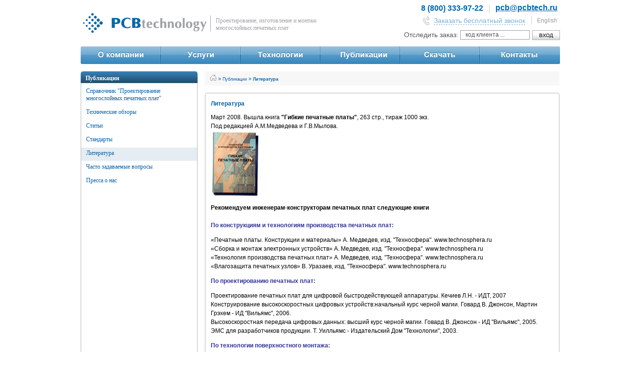

--- FILE ---
content_type: text/html; charset=utf-8
request_url: https://www.pcbtech.ru/literatura
body_size: 36653
content:
<!DOCTYPE html PUBLIC "-//W3C//DTD XHTML 1.0 Transitional//EN" "http://www.w3.org/TR/xhtml1/DTD/xhtml1-transitional.dtd">
<html>
<head>
<title>Литература | ООО "ПСБ технологии</title>
<meta name="description" content="Рекомендуемая литература по проектированию печатных плат." />
<meta name="keywords" content="" />
<meta http-equiv="Content-Type" content="text/html; charset=UTF-8">
<META HTTP-EQUIV="imagetoolbar" content="no" />
<META HTTP-EQUIV="MSThemeCompatible" Content="No" />
<link href="/stylesheets/style.css" rel="stylesheet" type="text/css">
  <script src="//ajax.googleapis.com/ajax/libs/jquery/1.9.1/jquery.min.js"></script>
<script language="javascript">AC_FL_RunContent = 0;</script>
<script src="/javascripts/swfobject.js" language="javascript"></script>
<script src="/javascripts/mypopup.js" language="javascript"></script>
<script type="text/javascript">
<!--//--><![CDATA[//><!--
jsHover = function() {
var hEls = document.getElementById("nav").getElementsByTagName("LI");
for (var i=0, len=hEls.length; i<len; i++) {
hEls[i].onmouseover=function() { this.className+=" jshover"; }
hEls[i].onmouseout=function() { this.className=this.className.replace(" jshover", ""); }
		}
	}
if (window.attachEvent && navigator.userAgent.indexOf("Opera")==-1) window.attachEvent("onload", jsHover);
//--><!]]></script>


<!--[if IE 6]> 
<link href="/stylesheets/ie6.css" type="text/css" rel="stylesheet" />
<![endif]-->
<!--[if IE 7]> 
<link href="/stylesheets/ie7a.css" type="text/css" rel="stylesheet" />
<![endif]-->


<script>
  (function(i,s,o,g,r,a,m){i['GoogleAnalyticsObject']=r;i[r]=i[r]||function(){
  (i[r].q=i[r].q||[]).push(arguments)},i[r].l=1*new Date();a=s.createElement(o),
  m=s.getElementsByTagName(o)[0];a.async=1;a.src=g;m.parentNode.insertBefore(a,m)
  })(window,document,'script','https://www.google-analytics.com/analytics.js','ga');

  ga('create', 'UA-8183590-2', 'auto');
  ga('send', 'pageview');

</script>
<!-- Global site tag (gtag.js) - Google Analytics -->
<script async src="https://www.googletagmanager.com/gtag/js?id=UA-154115740-1"></script>
<script>
  window.dataLayer = window.dataLayer || [];
  function gtag(){dataLayer.push(arguments);}
  gtag('js', new Date());

  gtag('config', 'UA-154115740-1');
</script>

<script src="/javascripts/d-goals.js" language="javascript"></script>
<meta name="yandex-verification" content="f26f1a53437fcc8d" />
<meta name="google-site-verification" content="0-V0iRlTYV6H862A47pQAhv2VT2xdTowNGCGjvXCjPs" />
</head>
<body>
<a name="#top"></a>  
<div id="main"><div id="header">

<div id="logo"><a href="/"><img width="252" height="40" src="/i/header.gif" alt=""></a>
<span><img height="32" width="1" src="/i/span.gif" alt="span"></span><a id="pro">Проектирование, изготовление и монтаж <br/>
многослойных печатных плат</a></div>

<!-- ВАЖНО: не иметь пробелов между тегами для реализации нужной верстки -->
<div id="icons"
  ><span class="tel"><a href="tel:8 (800) 333-97-22"><big> 8 (800) 333-97-22</big></a></span
  ><img src="/i/top/separator.gif"
  ><a class="mail" href="mailto:pcb@pcbtech.ru">pcb@pcbtech.ru</a>
  <br>
  <span class="tel"><a class="icon" id="callbackBtn" href="#"
  ><img src="/i/top/in-phone.gif"><span>Заказать бесплатный звонок</span></a></span
  ><img src="/i/top/separator.gif"
  ><a class="eng" href="/pcb-technology-moscow" style="margin-right:5px;">English</a
  >
  <!-- button id="myBtn">Open Modal</button -->
</div>

  <form action="/session" method="post">    <input id="password" name="password" type="hidden" value="user" />
    <table border="0" cellpadding="1" cellspacing="0">
      <tr>
        <td style="margin-top:10px;"><div class="title">Отследить заказ: </div></td>
        <td style="margin-top:10px;"><input value="код клиента ..." 
            size="16" maxLength="255" type="text" name="login" onFocus="this.value='';"></td>
        <td style="margin-top:10px;"><input type=image value="" src="/i/1.gif"></td>
      </tr>
    </table>
  </form>

</div>

<div id="menu" style="background-color:#0067ac;">
<ul id="nav">
  <li> 
<script language="JavaScript">
if (document.images) {       
img1on = new Image();		
img1on.src ="/i/menu/m_company_mo.png"; 
img1off = new Image();		  	
img1off.src = "/i/menu/m_company.png"; 
}
function imgOn(imgName) {
if (document.images) {
document[imgName].src = eval(imgName + "on.src"); }}
function imgOff(imgName) {
if (document.images) {
document[imgName].src = eval(imgName + "off.src"); }}
</script>
<a href="/o-kompanii" onmouseover="imgOn('img1')" onmouseout="imgOff('img1')" >
<img src="/i/menu/m_company.png" border="0" name=img1 height="36"><img src="/i/menu/m_separator.png" alt=""></a>

  
  <ul>

         
             
         
             
         
             
         
             
         
             
         
             
         
             
        
             
         
             
                  <li><a href="/sertifikaty">Сертификаты</a></li>
             
             
                  <li><a href="/preimuschestva">Преимущества</a></li>
             
             
                  <li><a href="/3d-tur-po-proizvodstvu">3D-тур по производству</a></li>
             
             
                  <li><a href="/virtualnaya-vystavka">Виртуальная выставка</a></li>
             
             
                  <li><a href="/vakansii">Вакансии</a></li>
             
             
                  <li><a href="/rekvizity">Реквизиты</a></li>
             
             
                  <li class="last"><a href="/novosti">Новости</a></li>
                  <li class="last1"></li><img class="end" src="/i/ygol.gif" alt="">
             

</ul>
       
    </li>
      <li>
      <script language="JavaScript">
if (document.images) {       
img2on = new Image();		
img2on.src ="/i/menu/m_services_mo.png"; 
img2off = new Image();		  	
img2off.src = "/i/menu/m_services.png"; 
}

</script>
<a href="/pages/view_services/3" onmouseover="imgOn('img2')" onmouseout="imgOff('img2')" >
<img src="/i/menu/m_services.png" border="0" name=img2 height="36"><img src="/i/menu/m_separator.png" alt=""></a>
      
           
        <ul>
        
         
             
         
             
         
             
         
             
         
             
         
             
         
             
         
             
         
             
         
             
         
             
        
             
         
             
                  <li><a href="/proektirovanie-pechatnyh-plat">Разработка печатных плат</a></li>
             
             
                  <li><a href="/trassirovka-pechatnykh-plat">Трассировка печатных плат</a></li>
             
             
                  <li><a href="/izgotovlenie-pechatnykh-plat">Изготовление печатных плат</a></li>
             
             
                  <li><a href="/izgotovlenie-gibkikh-pechatnykh-plat">Изготовление гибких печатных плат</a></li>
             
             
                  <li><a href="/montazh-pechatnyh-plat">Монтаж печатных плат</a></li>
             
             
                  <li><a href="/kontraktnoe-proizvodstvo-jelektroniki">Контрактное производство электроники</a></li>
             
             
                  <li><a href="/ekrany-pechatnyh-plat">Изготовление экранов</a></li>
             
             
                  <li><a href="/konsultatsii-i-podderzhka">Консультации и поддержка</a></li>
             
             
                  <li><a href="/seminary">Семинары</a></li>
             
             
                  <li><a href="/dostavka-i-usloviya-oplaty">Доставка и условия оплаты</a></li>
             
             
                  <li class="last"><a href="/end_product">Производство путевых приемников и генераторов ПП/ПГ-01/02Р</a></li>
                  <li class="last1"></li><img class="end" src="/i/ygol.gif" alt="">
             
              
        </ul></li>
      <li>
      
<script language="JavaScript">
if (document.images) {       
img3on = new Image();		
img3on.src ="/i/menu/m_tech_mo.png"; 
img3off = new Image();		  	
img3off.src = "/i/menu/m_tech.png"; 
}
</script>
<a href="/tekhnologii" onmouseover="imgOn('img3')" onmouseout="imgOff('img3')" >
<img src="/i/menu/m_tech.png" border="0" name=img3 height="36"><img src="/i/menu/m_separator.png" alt=""></a>      
  
            
        <ul>

         
             
         
             
         
             
         
             
         
             
         
             
         
             
         
             
         
             
        
             
         
             
                  <li><a href="/tekhnologicheskie-vozmozhnosti-po-pechatnym-platam">Технологические возможности по печатным платам</a></li>
             
             
                  <li><a href="/konstruktsii-i-materialy-pechatnykh-plat">Конструкции и материалы печатных плат</a></li>
             
             
                  <li><a href="/pechatnye-platy-s-glukhimi-i-skrytymi-otverstiyami">Печатные платы с глухими и скрытыми отверстиями</a></li>
             
             
                  <li><a href="/gibko-zhestkie-platy">Гибко-жесткие платы</a></li>
             
             
                  <li><a href="/osobennosti-proektirovaniya-pechatnykh-plat-dfm">Особенности проектирования печатных плат, DFM</a></li>
             
             
                  <li><a href="/kontrol-impedansa-na-pechatnoj-plate">Контроль импеданса на печатной плате</a></li>
             
             
                  <li><a href="/spetsialnye-tekhnologii-v-pechatnykh-platakh">Специальные технологии в печатных платах</a></li>
             
             
                  <li><a href="/bessvintsovye-tekhnologii-montazha">Бессвинцовые технологии монтажа</a></li>
             
             
                  <li class="last"><a href="/jtag-testirovanie-pechatnykh-uzlov-posle-montazha">JTAG-тестирование печатных узлов после монтажа</a></li>
                  <li class="last1"></li><img class="end" src="/i/ygol.gif" alt="">
             
        </ul></li>
        <li>


        
<script language="JavaScript">
if (document.images) {       
img4on = new Image();		
img4on.src ="/i/menu/m_public_mo.png"; 
img4off = new Image();		  	
img4off.src = "/i/menu/m_public.png"; 
}
</script>
<a href="/pages/view_publications/5" onmouseover="imgOn('img4')" onmouseout="imgOff('img4')" >
<img src="/i/menu/m_public.png" border="0" name=img4 height="36"><img src="/i/menu/m_separator.png" alt=""></a>        
        
               
        <ul>

         
             
         
             
         
             
         
             
         
             
         
             
         
             
        
             
         
             
                  <li><a href="/spravochnik-proektirovanie-mnogoslojnykh-pechatnykh-plat">Справочник "Проектирование многослойных печатных плат"</a></li>
             
             
                  <li><a href="/tekhnicheskie-obzory">Технические обзоры</a></li>
             
             
                  <li><a href="/stati">Статьи</a></li>
             
             
                  <li><a href="/standarty">Стандарты</a></li>
             
             
                  <li><a href="/literatura">Литература</a></li>
             
             
                  <li><a href="/chasto-zadavaemye-voprosy">Часто задаваемые вопросы</a></li>
             
             
                  <li class="last"><a href="/pressa-o-nas">Пресса о нас</a></li>
                  <li class="last1"></li><img class="end" src="/i/ygol.gif" alt="">
             
        </ul></li>
        
<script language="JavaScript">
if (document.images) {       
img7on = new Image();		
img7on.src ="/i/menu/m_download_mo.png"; 
img7off = new Image();		  	
img7off.src = "/i/menu/m_download.png"; 
}
</script>
        <li><a href="/katalog-kompanii" onmouseover="imgOn('img7')" onmouseout="imgOff('img7')" >
          <img src="/i/menu/m_download.png" border="0" name=img7 height="36"><img src="/i/menu/m_separator.png" alt=""></a></li>
<script language="JavaScript">
if (document.images) {       
img6on = new Image();		
img6on.src ="/i/menu/m_contacts_mo.png"; 
img6off = new Image();		  	
img6off.src = "/i/menu/m_contacts.png"; 
}
</script>
        <li><a href="/kontakty" onmouseover="imgOn('img6')" onmouseout="imgOff('img6')" >
          <img src="/i/menu/m_contacts.png" border="0" name=img6 height="36"></a>
          
        <ul>

         
             
         
             
        
             
         
             
                  <li><a href="/moskva">Москва</a></li>
             
             
                  <li class="last"><a href="/sankt-peterburg">Санкт-Петербург</a></li>
                  <li class="last1"></li><img class="end" src="/i/ygol.gif" alt="">
             
        </ul></li>
<!--
<script language="JavaScript">
if (document.images) {       
img5on = new Image();		
img5on.src ="/i/menu/seminar_mo.gif"; 
img5off = new Image();		  	
img5off.src = "/i/menu/seminar.gif"; 
}
</script>
<a href="/seminary" onmouseover="imgOn('img5')" onmouseout="imgOff('img5')" >
<img src="/i/menu/seminar.gif" border="0" name=img5 height="36"></a> 
                  
        <ul>

         
             
         
             
        
             
         
             
                  <li><a href="/plan-blizhajshikh-seminarov">План ближайших семинаров</a></li>
             
             
                  <li class="last"><a href="/otzyvy-posetitelej-seminarov">Отзывы посетителей семинаров</a></li>
                  <li class="last1"></li><img class="end" src="/i/ygol.gif" alt="">
             
        </ul></li>
-->
</ul></div>


<!-- % #= render :partial => 'shared/page_visual' % -->


  <div id="content_page">
    <table cellspacing="15" cellpadding="0" align="center" border="0" width="981" valign="top" style="margin-left:-15px; background:url('/i/2_lines.gif') no-repeat;">
      <tr>
        <td id="firsto_page">
          <img width="239" src="/i/zagolovok.gif" alt="" />
          
            <p><a href="/pages/view_publications/5">Публикации</a></p>
          
        </td>
        <td id="breadcrumb" itemscope itemtype="http://schema.org/WebPage" valign="top" style="background:#f7f7f7;">
          <div itemprop="breadcrumb"><a href="/"><img src="/i/home.gif" alt="" border="0" /></a> &raquo; <a href="/pages/view_publications/5">Публикации</a> &raquo; <a><span class="b_tag">Литература</span></a></div></td>
      </tr>
      <tr>
        <td  id="first_page" valign="top" align="left">
          <div class="bordi_page">
            <ul id="submenu">
            
                                        
       <li align="left"><a href="/spravochnik-proektirovanie-mnogoslojnykh-pechatnykh-plat">Справочник "Проектирование многослойных печатных плат"</a></li>

        
                                        
       <li align="left"><a href="/tekhnicheskie-obzory">Технические обзоры</a></li>

        
                                        
       <li align="left"><a href="/stati">Статьи</a></li>

        
                                        
       <li align="left"><a href="/standarty">Стандарты</a></li>

                                                
        
                                        
       <li align="left" style="background-color:#e5ecf2;"><a href="/literatura">Литература</a></li>

        
                                        
       <li align="left"><a href="/chasto-zadavaemye-voprosy">Часто задаваемые вопросы</a></li>

        
                                        
       <li align="left"><a href="/pressa-o-nas">Пресса о нас</a></li>

        
   

            </ul>
            
            
          </div>
        </td>
        <td id="second_page" valign="top" align="left">
          <img style="float:left;" src="/i/yslygipageR.gif" alt="" />
          <div id="texti" style="width:700px;">
            <h1>Литература</h1>
            

            <p>Март 2008. Вышла книга <span class="b_tag">&quot;Гибкие печатные платы&quot;</span>, 263 стр., тираж 1000 экз.<br />
Под редакцией А.М.Медведева и Г.В.Мылова.<br />
<img alt="" src="/uploads/Image/literature/flex.jpg" height="137" width="100" /></p>
<p><span class="b_tag">Рекомендуем инженерам-конструкторам печатных плат следующие книги<br />
<br />
<span style="color: rgb(51,51,153)">По конструкциям и технологиям производства печатных плат:</span></span></p>
<p>&laquo;Печатные платы. Конструкции и материалы&raquo; А. Медведев, изд. &quot;Техносфера&quot;. www.technosphera.ru<br />
&laquo;Сборка и монтаж электронных устройств&raquo; А. Медведев, изд. &quot;Техносфера&quot;. www.technosphera.ru<br />
&laquo;Технология производства печатных плат&raquo; А. Медведев, изд. &quot;Техносфера&quot;. www.technosphera.ru<br />
&laquo;Влагозащита печатных узлов&raquo; В. Уразаев, изд. &quot;Техносфера&quot;. www.technosphera.ru</p>
<p><span class="b_tag"><span style="color: rgb(51,51,153)">По проектированию печатных плат:</span></span></p>
<p>Проектирование печатных плат для цифровой быстродействующей аппаратуры. Кечиев Л.Н. - ИДТ, 2007<br />
Конструирование высокоскоростных цифровых устройств:начальный курс черной магии. Говард В. Джонсон, Мартин Грэхем - ИД &quot;Вильямс&quot;, 2006.<br />
Высокоскоростная передача цифровых данных: высший курс черной магии. Говард В. Джонсон - ИД &quot;Вильямс&quot;, 2005.<br />
ЭМС для разработчиков продукции. Т. Уилльямс - Издательский Дом &quot;Технологии&quot;, 2003.</p>
<p><span class="b_tag"><span style="color: rgb(51,51,153)">По технологии поверхностного монтажа:</span></span></p>
<p>Пайка при сборке электронных модулей. Майк Джюд, Кейт Бриндли - Издательский Дом &quot;Технологии&quot;, 2006.<br />
Технология пайки оплавлением, поиск и устранение дефектов. Поверхностный монтаж, BGA, CSP и flip chip технологии. Нинг-Ченг Ли - ИДТ, 2006.</p>
            
            
                



                   
          </div>
          <h3></h3>
<ul style="margin-left:10px;">



    <h3 id="head1">Книги on-line</h3>
    <ul>
    
           <div class="ssilka"><li align="left"><h3 id="head2">САПР</h3></li></div>
           <ul>
               
                  <div class="ssilka"><li align="left" title="Файл для скачивания"><a href="/pages/downloads/71">Работа в Orcad Layout. Дмитрий Кайков, 2006. Часть 1.</a></li></div>
           
               
                  <div class="ssilka"><li align="left" title="Файл для скачивания"><a href="/pages/downloads/72">Работа в Orcad Layout. Дмитрий Кайков, 2006. Часть 2.</a></li></div>
           
               
                  <div class="ssilka"><li align="left" title="Файл для скачивания"><a href="/pages/downloads/73">Работа в Orcad Layout. Дмитрий Кайков, 2006. Часть 3.</a></li></div>
           
               
                  <div class="ssilka"><li align="left" title="Файл для скачивания"><a href="/pages/downloads/74">Работа в Orcad Layout. Дмитрий Кайков, 2006. Часть 4.</a></li></div>
           
               
                  <div class="ssilka"><li align="left" title="Файл для скачивания"><a href="/pages/downloads/75">Работа в Orcad Layout. Дмитрий Кайков, 2006. Часть 5.</a></li></div>
           
               
                  <div class="ssilka"><li align="left" title="Файл для скачивания"><a href="/pages/downloads/76">Работа в Orcad Layout. Дмитрий Кайков, 2006. Часть 6.</a></li></div>
           
               
                  <div class="ssilka"><li align="left" title="Файл для скачивания"><a href="/pages/downloads/77">Работа в Orcad Layout. Дмитрий Кайков, 2006. Часть 7.</a></li></div>
           
               
                  <div class="ssilka"><li align="left" title="Файл для скачивания"><a href="/pages/downloads/78">Работа в Orcad Layout. Дмитрий Кайков, 2006. Часть 8.</a></li></div>
           
           </ul>
    </ul>
</ul>
          
                  </td>
      </tr>
    </table>
    <div class="granica_page"><img style="margin-right:15px;" src="/i/ygol3.gif" alt="" /><img style="width:725px;" src="/i/yslygipage.gif" alt="" /></div>
  </div>
  <div id="naverx" style="text-align:right;"><a class="more" href="#top" onclick="document.body.scrollTop = document.documentElement.scrollTop = 0; return false;">наверх</a></div> 

<div id="bottom">
<table width="960" valign="top" cellspacing="0" cellpadding="0" >
<tr><td>
<table class="footer_contacts">
<tr>
<td><a href="/kontakty"><span class="b">Контакты »</span></a><br/>
<a class="tel" href="tel:+78003339722">8 (800) 333-97-22</a><br/>
бесплатный для России</td>
<td><span class="b"><a href="/moskva">Москва »</a></span><br/>
<a class="tel" href="tel:+74995580254">8 (499) 558-02-54</a><br/>
<a class="mail" href="mailto:pcb@pcbtech.ru">pcb@pcbtech.ru</a></td>
<td><span class="b"><a href="/sankt-peterburg">Санкт-Петербург »<br/></a></span>
<a class="tel" href="tel:+78127791223">8 (812) 677-23-26</a>, 
<a class="mail" href="mailto:spb@pcbtech.ru">spb@pcbtech.ru</a></td>
</tr></table></td></tr>
<tr><td align="left" style="padding-top:19px; padding-bottom:16px; border-bottom: 1px solid #b7b7b7;">

<form id="google" action="http://www.google.com/search" target="_blank">
<table style="float:left; width:341px;">
<tr>
<td><img src="http://www.google.com/images/poweredby_transparent/poweredby_FFFFFF.gif" alt="Google" /></td>
<td>
<input style="color:#666;" type="text" name="q" size="30" maxlength="255" value="поиск по сайту ..." />
<input type=hidden name=domains value="www.pcbtech.ru/">
<input type=hidden name=sitesearch value="www.pcbtech.ru/">
</td><td><input type=image name=btnG value="Search" src="/i/poisk.gif" style="border:none;">
</td></tr>
</table>
</form>


<div id="count">

<!--LiveInternet counter--><script type="text/javascript"><!--
document.write("<a href='http://www.liveinternet.ru/click' "+
"target=_blank><img src='http://counter.yadro.ru/hit?t14.11;r"+
escape(document.referrer)+((typeof(screen)=="undefined")?"":
";s"+screen.width+"*"+screen.height+"*"+(screen.colorDepth?
screen.colorDepth:screen.pixelDepth))+";u"+escape(document.URL)+
";h"+escape(document.title.substring(0,80))+";"+Math.random()+
"' alt='' title='LiveInternet: показано число просмотров за 24"+
" часа, посетителей за 24 часа и за сегодня' "+
"border='0' width='88' height='31'><\/a>")
//--></script><!--/LiveInternet-->

<!-- Yandex.Metrika counter -->
<script type="text/javascript" >
   (function(m,e,t,r,i,k,a){m[i]=m[i]||function(){(m[i].a=m[i].a||[]).push(arguments)};
   m[i].l=1*new Date();k=e.createElement(t),a=e.getElementsByTagName(t)[0],k.async=1,k.src=r,a.parentNode.insertBefore(k,a)})
   (window, document, "script", "https://mc.yandex.ru/metrika/tag.js", "ym");

   ym(53643025, "init", {
        clickmap:true,
        trackLinks:true,
        accurateTrackBounce:true,
        webvisor:true
   });
</script>
<noscript><div><img src="https://mc.yandex.ru/watch/53643025" style="position:absolute; left:-9999px;" alt="" /></div></noscript>
<!-- /Yandex.Metrika counter -->

<a href="http://www.einfo.ru" target="_blank" rel="nofollow"><img style="margin-right:7px; position:relative;"
  src="http://www.einfo.ru/img/einfo-88x31.gif" alt="Поиск электронных компонентов" width="88" height="31" border="0"></a>

  </div>
</td>
</tr>

<tr><td>
<table width="980" cellspacing="0" cellpadding="0" class="copyright">
<tr><td align="left" style="padding-left:10px;" valign="top">© PCB technology © 1997-2020</td>
<td align="right" style="padding-right:10px;">
<a href="http://www.promarket.ru" rel="nofollow">Создание сайта <u>PROMARKET</u></a><br />
<a href="/pages/view_page/157">Карта сайта</a>
</td></tr></table>

</td></tr>
</table>
</div>
</div>

<!-- Pop-up callback form  -->
<!-- The Modal -->
<div id="myModal" class="modal">

  <!-- Modal content -->
  <div class="modal-content">
    <div class="modal-header">
      <span class="close">&times;</span>
      <div class="h2">Заказать бесплатный звонок</div>
    </div>
    <div class="modal-body">
      <div id="callbackForm">
  <table>
    <tr>
      <td>Ваше имя:</td>
      <td>
        <input type="text" name="fio" class="fio" placeholder=" Как к вам обращаться?" />
        <div class="fioError error"></div>
      </td>
    </tr>
    <tr>
      <td>Телефон<sup style="color: red;">*</sup>:</td>
      <td>
        <input type="text" name="tel" class="tel masked_phone"  id="callbackForm_telInput" placeholder=" +7 (___) ___-__-__" />
        <div class="telError error"></div>
      </td>
    </tr>
    <tr>
      <td>Удобное время:</td>
      <td>
        
        <select name="time" class="time" placeholder=" Укажите удобное время звонока">
          <option>00-00</option>
          <option>01-00</option>
          <option>02-00</option>
          <option>03-00</option>
          <option>04-00</option>
          <option>05-00</option>
          <option>06-00</option>
          <option>07-00</option>
          <option>08-00</option>
          <option>09-00</option>
          <option selected="selected">10-00</option>
          <option>11-00</option>
          <option>12-00</option>
          <option>13-00</option>
          <option>14-00</option>
          <option>15-00</option>
          <option>16-00</option>
          <option>17-00</option>
          <option>18-00</option>
          <option>19-00</option>
          <option>20-00</option>
          <option>21-00</option>
          <option>22-00</option>
          <option>23-00</option>
        </select>
        <div class="timeError error"></div>
      </td>
    </tr>
    <tr>
      <td></td>
      <td>
        <a class="default_button" href="#" onclick="ym(53643025, 'reachGoal', 'FORM_POPAP'); callbackRequest('callbackForm')">Заказать звонок</a>
      </td>
    </tr>
  </table>
</form>

</div>

      <div id="callbackWait" style="display:none;">
        <table style="width: 100%;">
          <tr>
            <td>Ваш запрос обрабатывается. Пожалуйста, подождите.</td>
          </tr>
        </table>
      </div>
      <div id="callbackResult" style="display:none;">
      </div>
    </div>
    <!-- div class="modal-footer">
      <div class="h3">Modal Footer</div>
    </div -->
  </div>

</div>

<script src="/javascripts/jquery.mask.min.js" language="javascript"></script>
<script type="text/javascript">
$(document).ready(function(){
    var MaskOptions, PhoneMaskBehavior,
        phoneMasks = {"7":   "+0 (000) 000-00-00",      // Россия
                      "1":   "+0 (000) 000-00-00 9999", // Америка
                      "33":  "+00 (00) 0000-00099",     // Франция
                      "353": "+000 (0) 000-00-00",      // Ирландия
                      "359": "+000 (0) 000-00-00",      // Болгария
                      "370": "+000 (0) 000-00-00",      // Литва
                      "371": "+000 (00) 000-000",       // Латвия
                      "372": "+000 000-00-00",          // Эстония
                      "374": "+000 (000) 000-000",      // Молдавия
                      "375": "+000 (00) 000-00-00",     // Белоруссия
                      "380": "+000 (00) 000-00-00",     // Украина
                      "39":  "+00 (000) 000-009-99",    // Италия
                      "44":  "+00 (00) 0000-0009",      // Великобритания
                      "49":  "+00 (000) 0000-0009",     // Германия
                      "86":  "+00 (00) 000-000-009",    // Китай
                      "972": "+000 (0) 000-00-00",      // Израиль
                      "976": "+000 (00) 000-000",       // Монголия
                      "994": "+000 (00) 000-00-00",     // Азербайджан
                      "995": "+000 (00) 000-00-00",     // Грузия
                      "996": "+000 (000) 00-00-00",     // Киргизия
                      "":    "+000 (000) 00-00-999 9999"};

    PhoneMaskBehavior = function(val) {
      var country_code, mask;
      mask = phoneMasks[''];
      if (/^\+?7/.test(val)) {
        mask = phoneMasks[7];
      } else if (/^\+?1/.test(val)) {
        mask = phoneMasks[1];
      } else {
        country_code = val.match(/^\D*(\d{2})/);
        if (country_code != null && phoneMasks.hasOwnProperty(parseInt(country_code[1]))) {
          mask = phoneMasks[parseInt(country_code[1])];
        } else {
          country_code = val.match(/^\D*(\d{3})/);
          if (country_code != null && phoneMasks.hasOwnProperty(parseInt(country_code[1]))) {
            mask = phoneMasks[parseInt(country_code[1])];
          }
        }
      }
      return mask;
    };
    MaskOptions = {
      onKeyPress: function(val, e, field, options) {
        field.mask(PhoneMaskBehavior.apply({}, arguments), options);
      }
    };
    
    $('.masked_phone').mask(PhoneMaskBehavior, MaskOptions);
});


// Get the modal
var modal = document.getElementById('myModal');
var modalFio = modal.getElementsByClassName('fio')[0];
var modalTel = modal.getElementsByClassName('tel')[0];
var modalTime = modal.getElementsByClassName('time')[0];
var modalFioError = modal.getElementsByClassName('fioError')[0];
var modalTelError = modal.getElementsByClassName('telError')[0];
var modalTimeError = modal.getElementsByClassName('timeError')[0];
var callbackForm = document.getElementById('callbackForm');
var callbackWait = document.getElementById('callbackWait');
var callbackResult = document.getElementById('callbackResult');

// Get the button that opens the modal
var btn = document.getElementById("callbackBtn");

// Get the <span> element that closes the modal
var span = document.getElementsByClassName("close")[0];

// When the user clicks the button, open the modal 
btn.onclick = function() {
    modal.style.display = "block";
    return false;
}

// When the user clicks on <span> (x), close the modal
span.onclick = function() {
    modal.style.display = "none";
}

// When the user clicks anywhere outside of the modal, close it
window.onclick = function(event) {
    if (event.target == modal) {
        modal.style.display = "none";
    }
}
document.addEventListener('keyup', function(e) {
    if (e.keyCode == 27) {
        modal.style.display = "none";
    }
});

// for (var i = 0, len = str.length; i < len; i++) {
//  alert(str[i]);
// }

function newCallbackRequest() {
    modalFio.value = '';
    modalTel.value = '';
    modalTime.value = '';
    modalFioError.innerHTML = '';
    modalTelError.innerHTML = '';
    modalTimeError.innerHTML = '';
    modal.style.display = "block";
    callbackForm.style.display = "block";
    callbackWait.style.display = "none";
    callbackResult.style.display = "none";
    return false;
}

  /* Данная функция создаёт кроссбраузерный объект XMLHTTP */
  function getXmlHttp() {
    var xmlhttp;
    try {
      xmlhttp = new ActiveXObject("Msxml2.XMLHTTP");
    } catch (e) {
    try {
      xmlhttp = new ActiveXObject("Microsoft.XMLHTTP");
    } catch (E) {
      xmlhttp = false;
    }
    }
    if (!xmlhttp && typeof XMLHttpRequest!='undefined') {
      xmlhttp = new XMLHttpRequest();
    }
    return xmlhttp;
  }
  function callbackRequest(formId) {
    var form = document.getElementById(formId); // Находим форму
    var fio = form.getElementsByClassName('fio')[0].value; // Считываем значение fio
    var tel = form.getElementsByClassName('tel')[0].value; // Считываем значение tel
    var time = form.getElementsByClassName('time')[0].value; // Считываем значение time
    var xmlhttp = getXmlHttp(); // Создаём объект XMLHTTP
    xmlhttp.open('POST', '/callback', true); // Открываем асинхронное соединение
    xmlhttp.setRequestHeader('Content-Type', 'application/x-www-form-urlencoded'); // Отправляем кодировку
    xmlhttp.send("fio=" + encodeURIComponent(fio) + "&tel=" + encodeURIComponent(tel) + "&time=" + encodeURIComponent(time)); // Отправляем POST-запрос
    modal.style.display = "block";
    callbackForm.style.display = "none";
    callbackWait.style.display = "block";
    callbackResult.style.display = "none";
    xmlhttp.onreadystatechange = function() { // Ждём ответа от сервера
      if (xmlhttp.readyState == 4) { // Ответ пришёл
        if (xmlhttp.status == 200) { // Сервер вернул код 200 (что хорошо)
          modal.style.display = "block";
          callbackForm.style.display = "none";
          callbackWait.style.display = "none";
          callbackResult.style.display = "block";
          callbackResult.innerHTML = xmlhttp.responseText; // Выводим ответ сервера
        } else if (xmlhttp.status == 206) { // Некорректно заполнены данные
          var response = JSON.parse(xmlhttp.responseText);
          
          modalFio.value = response.fio;
          modalTel.value = response.tel;
          modalTime.value = response.time;
          modalFioError.innerHTML = response.errors.fio || '';
          modalTelError.innerHTML = response.errors.tel || '';
          modalTimeError.innerHTML = response.errors.time || '';
          
          modal.style.display = "block";
          callbackForm.style.display = "block";
          callbackWait.style.display = "none";
          callbackResult.style.display = "none";
        } else if (xmlhttp.status == 203) {
          alert( 'Ошибка: 203. Информация не авторитетна.' );
        }
      }
    };
  }
</script>
</body>
</html>



--- FILE ---
content_type: text/css
request_url: https://www.pcbtech.ru/stylesheets/style.css
body_size: 31193
content:
/* ######################### GLOBAL  ####################### */
html {margin:0px;
padding:0px;
border:0px;
background-color:#fff;}

body {margin:0px;
padding:0px;
border:0px;
background-color:#fff;}

input,select,textarea {border: 1px solid #9b9b9b;}
caption {margin-bottom:10px; padding-bottom:10px; font-weight:normal;}

/* ######################### SEO Tags ####################### */
.b_tag { font-weight: bold; }
.i_tag { font-style: italic; }
/* ##### */

#main {
width: 950px;
padding:0px;
background-color: none;
height:auto;
margin:0 auto;
margin-top:0px;
text-align: center; }

#header { background: none;
position:relative;
top:0px;
width:980px;
padding-top:1px;
height:70px;
margin-bottom:1px;}

#visual {background: none;
position:relative;
height:210px;
margin-top:10px;}

#post {background-color:#f4f4f4;
width:237px;
margin-left:15px;
height:204px;
border:1px solid #b7b7b7;}

#post table {margin-top:3px;}

#content {background:none;
position:relative;
padding-top:20px;
height:auto;
top:0px;}

td p {padding-left:15px;
font-size:11px;
width:auto;
font-family:verdana;}

h2 {color:#fff;
font-size:12px;
padding-left:10px;
padding-bottom:10px;
margin-top:0px;
background:#0067ac;
font-family:Verdana;}

#bottom {background: #fff;
position:relative;
height:auto;
padding-top:1px;
top:0px;}

/* ######################### HEAD  ####################### */


#logo p {color:#9fa1a4;
font-size:11px;
width:250px;
font-family:verdana;}

#logo span {float:left;
width:1px;
height:32px;
margin-top:15px;
background:#9fa1a4;}

#logo span img {margin:0px; padding:0px; border:none;}

#logo a#pro {
color:#9fa1a4;
font-size:12px;
position:relative;
top:18px;
left:10px;
text-align:left;
float:left;
padding-right:40px;
font-family:verdana;}

#logo img {float:left; margin-top:10px;}

#header img {border:none;
margin-right:8px;}

#logo {
  margin: 16px 0 0 5px;
  float:left;
}

#icons {margin-right:0px;
float:right;
width:auto;
position:relative;
margin-top: 6px;
/* margin-top:16px; */
}

#icons a {font-size:12px;
font-family:Arial;
color:#999;
text-decoration:none;}

.icon {
padding: 0;
text-decoration:none;
}

#icons span.tel, #icons a.mail, #icons a.eng {
display:inline-block;
vertical-align: top;
}
#icons span.tel {
margin: 1px 12px 0 0;
}
#icons a.eng {
margin: 5px 11px 0;
}
#icons a.eng:hover, #icons a.mail {text-decoration:underline;} 
#icons .tel big, #icons a.mail {
color:#0067ae;
font: bold 16px Arial;
margin: 0;
}
#icons .tel big:hover{
  text-decoration: underline;
}
#icons a.mail {
margin: 0 5px 0 12px;
}

#header #icons img {
margin: 3px 0;
padding:0;
}

#icon2 a {font-size:12px;
line-height:10px;
font-family:verdana;
/*position:absolute;*/
top:0px;
margin-top:5px;
color:#0c3864;
text-decoration:none;
/*left:855px;*/}

#header table {
position:relative;
margin: 5px -1px 0 0;
/* margin: 9px -1px 0 0; */
font-family:verdana;
font-size:12px;
color:#0c3864;
float:right;}

#header table a {font-family:verdana;
text-decoration:none;
font-size:12px;
color:#0c3864;}
#header table a:hover {text-decoration:underline;}

#header form {margin-left:218px;
margin:0px;
padding:0px;
float:right;}

#header form .title {
margin-top: -2px;
color:#555;
font: 14px Arial;
}

#header form input{float:left;
margin-left:2px;}

#header form input[name='login']{
font: 12px Arial;
margin-right: 1px;
padding: 1px 10px 2px;
color:#555;
border: 1px solid #9b9b9b;
}

#header form input[type=image] {
    background-image: url("/i/top/enter.png");
    background-repeat: no-repeat;
    background-position: 50% 50%;
    width: 57px;
    height: 20px;
    border: none;
}
#header form input[type=image]:hover,
#header form input[type=image]:active,
#header form input[type=image]:focus {
    background-image: url("/i/top/enter_mo.png");
}

/* ######################### VISUAL-MENU  ####################### */

#visual p {position:relative;
text-align:left;
margin-top:30px;
font-size:12px;
font-family:verdana;}

#post img {margin-top:8px;
margin-left:1px;
border:1px solid #b7b7b7;}

#post p {margin-top:7px;
font-size:11px;
margin-bottom:5px;
width:225px;}


#post table {margin-left:15px;
height:12px;
text-align:left;
margin-top:-8px;}

#post table td a {font-size:10px;
font-family:verdana;
font-weight:bold;
color:#0067ac;
margin-top:-14px;
text-decoration:none;}

#post a:hover {text-decoration:underline;}

#post p b a {color:#0067ac;}
#post p b a:hover {font-weight:bold;
text-decoration:none;}

#nav {
margin:0;
z-index:33;
list-style: none;
background: #fff;
margin: 24px 0 0;
height:36px;
padding: 0;
position:relative;
width: 981px;} /*  940  */

#nav img {border:none;z-index:33;}

#nav ul {
list-style: none;
z-index:33;
margin: 0;
padding: 0;
float: left;
position:absolute;}

.last {margin-bottom:-5px; 
padding-bottom:10px;}

.last1 {margin-bottom:0px;
margin-left:0px;}



img.end {width:185px;
position:relative;
top:0px;
margin-left:0px;
margin-top:3px;}

#nav li {
z-index:33;
float: left;
cursor:pointer;
position: relative;}

#nav a {
color: #fff;
display: block;
text-decoration:none;
font-family:arial;
font-size:16px;
width: 120px;
padding-bottom: 0px;}
  
#nav li a {width:auto;z-index:30;}
 
#nav li a:hover,
#nav li a.jshover {background: #e5ecf2;}

#nav li ul {
display: none;
z-index:30;
position: absolute;
text-align:left;
padding-top:0px;
margin-top: -1px;
width: 182px;}

#nav li ul li {
z-index:30;
color:#fefefe;
width:185px;
background:url('/i/menuwka.gif');}

#nav li ul li:first-child {
border-top: 1px solid #b7b7b7;
z-index:30;
}

#nav li ul li a {padding-left:10px;

padding-top:4px;
padding-bottom:4px;
width:163px;
padding-right:10px;
margin-left:1px;
text-decoration:none;
color: #0067ac;}

#nav li li a {
width: 174px;
font-size:11px;}

#nav li:hover ul,
#nav li.jshover ul {display: block;}

#nav li:hover li ul,
#nav li.jshover li ul {
display: none;
width: 138px;
top: -9px;
left: 133px;}

#nav li:hover li:hover ul,
#nav li.jshover li.jshover ul {display: block;
background:#e5ecf2;}

table.angle {width:209px!important;
height:7px;
position:relative;
top:2px;}

table.angle2 {width:470px!important;
height:7px;
position:relative;
top:2px;}

#callbackBtn {
    display: block;
    color: #7db1d5 !important;
    font-size: 14px !important;
    float: right;
    margin: 3px 0 6px;
}
#callbackBtn img { margin: 0 7px -4px 0 !important; }
#callbackBtn span { border-bottom: 1px dashed; }

/* The Modal (background) */
.modal {
    display: none; /* Hidden by default */
    position: fixed; /* Stay in place */
    z-index: 50; /* Sit on top */
    padding-top: 100px; /* Location of the box */
    left: 0;
    top: 0;
    width: 100%; /* Full width */
    height: 100%; /* Full height */
    overflow: auto; /* Enable scroll if needed */
    background-color: rgb(0,0,0); /* Fallback color */
    background-color: rgba(0,0,0,0.4); /* Black w/ opacity */
}

/* Modal Content */
.modal-content {
    font-family: Arial;
    font-size: 13px;
    position: relative;
    background-color: #fefefe;
    margin: auto;
    padding: 0 0 20px;
    border: 1px solid #225173;
    border-top: none;
    border-radius: 5px;
    border-top-left-radius: 10px;
    border-top-right-radius: 10px;
    width: 400px;
    text-align: left;
    box-shadow: 0 4px 8px 0 rgba(0,0,0,0.2),0 6px 20px 0 rgba(0,0,0,0.19);
    -webkit-animation-name: animatetop;
    -webkit-animation-duration: 0.4s;
    animation-name: animatetop;
    animation-duration: 0.4s
}

.modal-content a {
    color: #0860a8;
}
.modal-content table {
    margin: 15px 0 10px
}
.modal-content td {
    padding-top: 10px;
    vertical-align: top;
}
.modal-content td:first-child {
    width: 110px;
    padding-top: 13px;
}
.modal-content td input {
    width: 240px;
}
.modal-content .error {
    color: red;
}


/* Add Animation */
@-webkit-keyframes animatetop {
    from {top:-300px; opacity:0} 
    to {top:0; opacity:1}
}

@keyframes animatetop {
    from {top:-300px; opacity:0}
    to {top:0; opacity:1}
}

/* The Close Button */
.close {
    color: white;
    float: right;
    font-size: 20px;
    line-height: 1;
}

.close:hover,
.close:focus {
    color: #4CB4FF;
    text-decoration: none;
    cursor: pointer;
}

.modal-header {
    padding: 7px 16px;
    margin: 0 -1px;
    background-color: #357fb4;
    background-image: -webkit-gradient(linear, left top, left bottom, from(#357fb4), to(#225173));
    background-image: -webkit-linear-gradient(top, #357fb4, #225173);
    background-image: -moz-linear-gradient(top, #357fb4, #225173);
    background-image: -ms-linear-gradient(top, #357fb4, #225173);
    background-image: -o-linear-gradient(top, #357fb4, #225173);
    background-image: linear-gradient(to bottom, #357fb4, #225173);
    filter: progid:DXImageTransform.Microsoft.gradient(GradientType=0,startColorstr=#357fb4, endColorstr=#225173);
    border: 1px solid #2b6792;
    border-top-left-radius: 5px;
    border-top-right-radius: 5px;
    font-size: 15px;
    font-weight: bold;
    color: white;
}

.modal-body {padding: 2px 16px;}

.modal-footer {
    padding: 2px 16px;
    background-color: #225173;
    color: white;
}

/* ######################### callback_form_in-the-page  ####################### */

#callback_form_in-the-page {
    width: 725px;
    border: none;        
}
#callback_form_in-the-page #articles .row div { padding: 0 5px; }
#callback_form_in-the-page #articles .row .col1 {
    width: 480px;
}
#callback_form_in-the-page #articles .row #pageCallbackForm { width: 100%; }
#callback_form_in-the-page #articles .row .col2 {
    width: 160px;
    height: 140px;
    border-left: 1px solid #ccc;
    padding-top: 5px;
}
#callback_form_in-the-page #articles .row .col2 p:first-child {
    margin-top: 0;
}
#callback_form_in-the-page #articles .row .col2 span { color: #0067ac; font-weight: bold; }
#callback_form_in-the-page #articles .row .col2 a.mail {
    color: #333;
    text-decoration: underline;
}
#callback_form_in-the-page table {
    width: 100%;
    margin-bottom: 10px;
}
#callback_form_in-the-page td {
    font: 12px Arial, Helvetica, sans-serif; 
    vertical-align: top;
    padding-top: 10px;
}
#callback_form_in-the-page td:first-child {
    width: 110px;
    padding-top: 13px;
}
#callback_form_in-the-page td input,
#callback_form_in-the-page td select {
    width: 240px;
}

/* ######################### Home page  ####################### */
#services {
  margin-top: 13px;
}
.services_homepage #services { width: 980px; height: auto; }
.services_homepage #services .row { width: 980px; height: 180px; }

#services .row div { 
  padding-right: 10px;
  float: left; 
  box-sizing: border-box; /* Для IE и Opera */
  -moz-box-sizing: border-box; /* Для Firefox */
  -webkit-box-sizing: border-box; /* Для Safari и Chrome */
}
#services .row div.col1 { width: 257px; }
#services .row div.col2 { width: 256px; }
#services .row div.col3 { width: 215px; padding-right: 5px; }
#services .row div.col   { width: 240px; padding: 0 5px;}
#services .row div a, #articles .row div a { text-decoration: none; color: #0067ac; }
#services .row div a:hover, #articles .row div a:hover {text-decoration:underline;}
#services .row div h3, #articles .row div h3, #services .row div .h3, #articles .row div .h3 {
  font: bold 13px Arial;
  color: #0067ac;
}
#services .row div h3, #services .row div .h3 {
  margin: 9px 1px 21px;
}
#services .row div img {
  margin-top: 12px;
  border: none;
}

#articles .row { height: auto; } 
#articles .row  img {
  margin-top: 14px;
  border: none;
}
#articles .row div h3, #articles .row div .h3 {
  margin: 11px 1px 33px;
  padding: 0;
}

#articles .row div { 
  display: inline-block;
  width: 200px;
  padding: 0 19px;
  vertical-align: top;
  vertical-align: top; 
}
#homepage .texti div { width: 100%; }
.title-header {
  background:url('/i/top_blue_728.png')!important;
  box-sizing: border-box;
  padding: 4px 12px;
}
.block-footer {
  background:url('/i/top_blue_728_bottom.png')!important;
  height: 24px;
  margin-bottom: 10px;
}
.title-header h1,
.title-header h2 { 
  color:#fff!important;
  margin: 0!important;
  padding: 0!important;
  background-color: transparent;
}
#homepage .texti { margin-left:0; }
.home_238bord, .home_728bord {
  border: 1px solid #b7b7b7; 
  border-top:none; 
  border-bottom:none; 
  padding-top: 6px;
  margin: -7px 0 -13px;
}
.home_238bord { width:236px; }
.home_728bord { width:726px; }
#homepage .texti div.home_728bord { 
  width:726px;
  margin-top:0;
}
.texti .home_728bord p { margin-left: -5px; }

/* ######################### CONTENT TABLE  ####################### */

#first, #second, #third, #center {
background-repeat: repeat-y!important;
}
#first  { padding-right:15px }
#second, #center  { padding-right:14px }

/* ######################### LEFT  ####################### */

#content div table img {position:relative;}

div.bordi {width:239px;
background:url('/i/border.gif')!important;
border-top:none;
margin-top:0px;
position:relative;
top:0px;
padding-top:2px;}

#first {width:239px;}

#content table {width:980px;}

#content p, #content_page p {
text-align:left;
position:relative;
line-height: 1.5;
}

#submenu {
margin-top:-8px;
list-style-type:none;
padding-top:0px;
width:197px;}

#submenu li {color:#0067ac;
font-size:11px;
font-weight:normal;
padding-bottom:8px;
padding-top:4px;
width:227px;
margin-bottom:1px;
padding-left:10px;
margin-left:-39px;
text-decoration:none;
font-family:arial;}

#submenu li:hover {background-color:#e5ecf2;}

#submenu li a {font-size:12px!important;
font-size:10px;
font-family:verdana;
width:226px;
display:block;
text-decoration:none;
color:#0860a8;}

#submenu li.under1 { display:block; font-weight:bold; width:227px!important; font-size:11px!important;}
#submenu li.under1 a{width:227px; display:block; font-size:11px!important;}

#submenu li.under1 span {padding-left:0px; float:left; padding-top:0px; padding-right:3px;}

#submenu li.under2 { display:block; font-weight:normal; padding-left:15px; width:220px!important; font-size:11px!important;}
#submenu li.under2 a{width:229px; display:block; font-size:11px!important;}

#submenu li.under2 span {padding-left:0px; float:left; padding-top:0px; padding-right:3px;}

#leftblock {margin-bottom:11px;
background:#fff;
margin-left:1px;
padding-left:10px;
width:225px;
margin-top:0px;}

#leftblock a {font-size:13px;
font-family:Arial;
text-decoration:none;
color:#0860a8; }

#leftblock span {font-size:13px;
font-family:Arial;
text-decoration:none;
margin-left:0px;
padding-left:1px;
color:#0860a8;}

#leftblock a:hover {text-decoration:underline!important;}

a#onlinetext {
font-size:13px;
width:auto;
font-family:Arial;
margin-bottom:0px;
color:#000; }

a#onlinetext:hover {text-decoration:none!important;}

#leftblock h3, #leftblock .h3 {padding-left:0px;
font-size:13px!important;
width:auto;
font-weight:normal!important;
font-family:Arial;
margin-bottom:0px;
margin-top:0px;
color:#0860a8!important; }

div#leftblock a#onlinelink:hover {text-decoration:underline;!important;}

a#onlinelink b, a#onlinelink .b{color:#0860a8; padding-left:0px;
font-size:13px;
margin-bottom:0px;
margin-left:0px;
margin-top:-10px;
padding-top:0px;
padding-bottom:0px;
width:200px; }

/* ######################### LINK as BUTTON  ####################### */

.default_button {
    display: inline-block;
    border: 1px solid #999999;
/*    -webkit-border-radius: 4px;
    -moz-border-radius: 4px;
    border-radius: 4px;
     */
    padding: 3px 15px 2px;
    text-decoration: none;
    text-transform: uppercase;
    font: normal 11px Arial;
    text-shadow: 1px 1px 0 rgba(255,255,255,0.3);
    color: #000 !important;
    background-color: #fff;
    background-image: -webkit-gradient(linear, left top, left bottom, from(#FFFFFF), to(#CFCFCF));
    background-image: -webkit-linear-gradient(top, #FFFFFF, #CFCFCF);
    background-image: -moz-linear-gradient(top, #FFFFFF, #CFCFCF);
    background-image: -ms-linear-gradient(top, #FFFFFF, #CFCFCF);
    background-image: -o-linear-gradient(top, #FFFFFF, #CFCFCF);
    background-image: linear-gradient(to bottom, #FFFFFF, #CFCFCF);
    filter: progid:DXImageTransform.Microsoft.gradient(GradientType=0,startColorstr=#FFFFFF, endColorstr=#CFCFCF);
}
.default_button:hover, 
.default_button:active, 
.default_button:focus {
    text-decoration: none !important;
    border: 1px solid #7a7a7a;
    background-image: -webkit-gradient(linear, left top, left bottom, from(#CFCFCF), to(#FFFFFF));
    background-image: -webkit-linear-gradient(top, #CFCFCF, #FFFFFF);
    background-image: -moz-linear-gradient(top, #CFCFCF, #FFFFFF);
    background-image: -ms-linear-gradient(top, #CFCFCF, #FFFFFF);
    background-image: -o-linear-gradient(top, #CFCFCF, #FFFFFF);
    background-image: linear-gradient(to bottom, #CFCFCF, #FFFFFF);
    filter: progid:DXImageTransform.Microsoft.gradient(GradientType=0,startColorstr=#CFCFCF, endColorstr=#FFFFFF);
}

/* ######################### MIDDLE  ####################### */

div.bordi2 {width:473px;
background:url('/i/border3.gif');
margin-top:0px;
position:relative;
top:-11px;}

#second p {font-size:10px; margin-left:2px; padding-top:12px;}

#info h3, #info .h3 {color:#0860a8;
font-size:11px;
text-align:left;
margin-left:2px;
padding-left:15px;
font-family:Verdana;
margin-bottom:-4px;
margin-top:5px;
padding-bottom:0px;}

#info h3 a, #info .h3 a { display:inline-block;}

#info p {padding-left:15px;
padding-top:7px;
font-size:11px;
width:auto;
margin-right:10px;
margin-top:1px;
font-family:verdana;
margin-bottom:0px;
color:#000; }

#second hr {margin-left:15px;
border:none;
border-top:1px dashed #000;
margin-right:9px;
color:#fff;
margin-top:20px;
margin-bottom:5px;
background:#fff;
height:1px;}

#info a {font-size:11px; font-family:verdana; text-decoration:none; margin-top:5px;

color:#0860a8;}

#info span {font-size:11px;
font-family:verdana;
text-decoration:none;
margin-left:0px;
position:relative;
top:0px;
margin-right:4px;
color:#0860a8;}

#info a:hover {text-decoration:underline;}

.more {font-size:11px;
font-family:verdana;
text-decoration:none;
margin-left:15px!important;
margin-top:13px;
padding-bottom:10px;
width:auto;
color:#0860a8;}

.more:hover {text-decoration:underline;}
.more u:hover{text-decoration:none;}

#info img {float:left;
margin-top:5px;
margin-left:0px;
margin-bottom:5px;
margin-right:10px;}

#info {margin-bottom:33px;
margin-top:20px;
width:460px;}

/* ######################### RIGHT  ####################### */


#infoblock h4, #infoblock .h4 {color:#0067ac;
font-size:13px;
text-align:left;
margin-left:0px;
padding-left:10px;
font-family:Arial;
margin-bottom:-7px;
margin-top:0px;}

#infoblock p {padding-left:10px;
font-size:13px;
font-family:Arial;
width:200px;
margin-bottom:0px;
padding-bottom:0px;
color:#000; }

#infoblock {
margin-left:2px;
margin-right:8px;
margin-top:0px;
margin-bottom:10px;}

#third hr {color:#fff;
background:#fff;
height:1px;
border:none;
border-top:1px dashed #000;
margin-left:11px;
padding:0px;
margin-right:10px;}

.more2 {font-size:13px;
font-family:Arial;
text-decoration:none;
margin-left:13px!important;
float:left;
margin-top:0px;
padding-bottom:10px;
width:auto;
color:#0860a8;}

.more2:hover {text-decoration:underline;}

#infoblock a {font-size:13px!important;
padding-left:0px;
text-align:left;
font-family:Arial;
text-decoration:none;
margin-left:0px;
color:#0860a8;}


#infoblock span {font-size:13px!important;
padding-right:8px;
text-align:left;
font-family:Arial;
text-decoration:none;
margin-left:4px;
color:#0860a8;}

#infoblock a:hover {text-decoration:underline!important;}

/* ######################### BOTTOM  ####################### */

#bottom p {padding-left:0px;
text-align:left; 
width:977px; 
float:left;
margin-top:10px;}

#google {float:left;}

form#google input{margin-left:4px;}

#google img {float:left;}

#google p {color:#0c3864;}

#count img {border:1px solid #000;
margin-right:5px;
filter:alpha(Opacity=30); 
opacity: 0.3;}	

#count {position:relative; float:right; top:1px; padding:0px; margin:0px;}

.granica {width:996px; 
position:relative; 
padding-left:0px;
left:-8px;
top:-15px;}
#home_granica {top:0;margin-bottom:15px;}

.granica img {padding-left:8px; padding-right:7px;}

#google input {border: 1px solid #9b9b9b;}

/* ######################### FOOTER  ####################### */

table.footer_contacts {
border-collapse: collapse;
padding:0;
width:980px;
background-color:#f3f3f3;
}
table.footer_contacts td {
width:327px;
text-align:left;
vertical-align:top;
border: 1px solid #b7b7b7;
font: 12px Arial;
color: #333;
padding: 16px 30px 19px;
line-height: 1.3;
}
table.footer_contacts td a {
font-weight:bold;
color: #0067ac;
text-decoration:none;
}
table.footer_contacts td a.tel {
font-weight:normal;
text-decoration: none;
color: #0860a8;
}
table.footer_contacts td a.tel:hover {
text-decoration:underline;
}
table.footer_contacts td a.mail {
font-weight:normal;
color: #333;
text-decoration:underline;
}
table.copyright {
margin: 17px 0 10px;
}
.copyright td {color: #999;font:12px verdana;}
.copyright td a {color: #999;font:12px verdana;text-decoration:none;}

u {text-decoration:none;}
u:hover {text-decoration:underline;}

/* ######################### INNER PAGES  ####################### */

#first_page {background:url('/i/border.gif')!important; }

#second_page {Background:url('/i/pagefon.gif');}

#texti, .texti {margin-top:15px;
margin-right:0px;
margin-bottom:5px;
margin-left:5px;
font-size: 11px;
clear: both;
}

#texti img, .texti img{
  max-width: 100%;
}

#texti table#galereya, .texti table#galereya {margin-left:-27px;}
#texti table#galereya td, .texti table#galereya td {padding-left:40px; padding-right:5px;}
/*#texti table#galereya td div p a, .texti table#galereya td div p a{margin-left:-6px;}*/

#texti table, .texti table {margin-left:7px; border:none; border-collapse:collapse; font-family:verdana,arial; width: 100%;}
#texti table td, .texti table td {border:1px solid #b7b7b7;
font-size:12px; padding-left:5px; line-height: 1.5;}

#texti p, .texti p {margin-left:-8px;
width:680px;
font-size:12px;
text-align:left;
font-family:verdana,arial;
color:#000;}

#texti h3, .texti h3, #texti .h3, .texti .h3, #texti h1, .texti h1 {margin-left:7px;
font-size:12px;
text-align:left;
margin-bottom:2px;
font-family:verdana,arial;
color:#0860a8;}

#texti ul, .texti ul {/*margin-top:-10px;*/ margin-left:0px;}
	
#texti li, .texti li {padding-left:0px;
font-size:11px;
font-family:verdana,arial;
/*color:#595959;*/
}

#texti li a, .texti li a {margin-left:10px;}

#texti div, .texti div {width:110px;}

#texti a, .texti a {color:#0860a8; text-decoration:none;}
#texti a:hover, .texti a:hover {text-decoration:underline;}

#breadcrumb {background:#f9f9f9;
margin-top:0px;
margin-bottom:0px;
font-size:11px;
font-family:tahoma,arial;
text-align:left;
color:#0860a8;}

#breadcrumb div {margin-left:10px; margin-top:7px;}

#breadcrumb a {text-decoration:none;
font-family:verdana,arial;
text-align:left;
font-size:9px;
margin-top:0px;
font-family:verdana,arial;
color:#0860a8;}

div#breadcrumb {margin-bottom:10px!important;}

#texti td {width:150px;}

.bordi_page {width:239px;
background:url('/i/border.gif')!important;
border-top:none;
margin-top:0px;
position:relative;
height:100%;
top:-15px;
padding-top:8px; }

.bordi_page p {width:200px;}
.bordi_page a {width:200px;}

.bordi_page h3, .bordi_page .h3 {clear:both; color:#0860a8; margin-left:15px; font-size:13px; font-family:verdana,arial; margin-bottom:0px;}

.granica_page {width:980px; 
margin-left:0px;
text-align:left;
position:relative; 
padding-left:0px;
left:0px;
top:-15px;}

.granica_page img {padding-left:0px; padding-right:0px;}

#content_page {background:none;
position:relative;
padding-top:0;
font-family:verdana,arial,helvetica;
height:auto;
padding-bottom:40px;
top:0px;}


.ssilka p{width:620px; font-family:verdana,arial; font-size:11px; color:#666; margin-left:10px;}
.ssilka p b {color:#444;}
.ssilka a {text-decoration:none; color:#0860a8; font-family:verdana,arial; font-size:11px;}
.ssilka a:hover {text-decoration:underline;}
.ssilka img {border:none;}

#second_page ul {margin-left:0px; text-align:left;}
#second_page ul li{margin-left:-36px;}
#second_page ul h3#head1, #second_page ul .h3#head1{margin-left:-36px;
font-family:verdana,arial;
margin-bottom:0px;
font-size:11px;
font-weight:bold;
width:100%;
margin-top:10px;
color:#bc3423;}
#second_page ul h3#head2, #second_page ul .h3#head2{margin-left:0px;
font-family:verdana,arial;
margin-bottom:0px;
font-size:11px;
font-weight:bold;
margin-top:10px;
color:#bc3423;}
#second_page ul h3#head3, #second_page ul .h3#head3{margin-left:0px;
font-family:verdana,arial;
font-size:11px;
margin-bottom:0px;
margin-top:10px;
color:#bc3423;}
#second_page ul ul li{margin-left:-75px;}
#second_page ul ul ul li{margin-left:-72px;}
#second_page ul ul ul ul li{margin-left:-95px;}
#second_page li {list-style-type:none;}

#firsto_page p {margin-top:-19px; 
margin-left:10px; 
width:215px; 
border:none; 
text-align:left;
margin-bottom:6px; 
font-size:12px;
color:#fff; 
padding:0px; 
background:none;
font-weight:bold;
font-family:verdana;}
#firsto_page p a {text-decoration:none;
color:#fff;}

#firsto {margin-top:-19px; 
margin-left:10px; 
width:215px; 
border:none; 
margin-bottom:6px; 
font-size:12px;
color:#fff; 
padding:0px; 
background:none;
font-weight:bold;
font-family:verdana;}

#firsto b a, #firsto .b a{ 
width:215px; 
border:none; 
font-size:12px;
text-decoration:none;
color:#fff; 
font-family:verdana;}

#texti2 {margin-top:15px;
margin-right:0px;
margin-bottom:5px;
margin-left:0px;}

#texti2 table {width:985px; border:1px solid #fff; }
#texti2 table td {border-right:1px solid #e4e4e4;
padding-right:10px;
width:196px;
padding-left:10px;}

#texti2 div img.fon, #texti2 div img#fon {margin-bottom:-6px;}

#texti2 p {padding:0px;
margin:0px;
margin-bottom:5px;
width:auto!important;
font-size:11px;
text-align:left;
font-family:verdana,arial;
color:#000;}

#texti2 table h3, #texti2 table .h3 {margin-left:0px;
margin-top:0px;
font-size:12px;
text-align:left;
margin-bottom:2px;
font-family:verdana,arial;
color:#0860a8;}

#texti2 a {margin-left:0px; padding-left:0px;
font-size:11px;
font-family:verdana;
text-decoration:none;
margin-top:0px;
padding-bottom:10px;
width:auto;
color:#0860a8;}

#texti2 table td a {float:left;}

#texti form {font-size:10px; color:#0860a8; font-family:verdana,arial;}

#texti form td {width:250px!important; padding-bottom:5px;}

.white {width:200px;
color:#fff!important;
font-weight:bold;
font-family:verdana,arial;
font-size:12px;
padding:0px!important;
border:none;
text-decoration:none;
margin-left:12px!important;
margin-top:-20px!important;}

.white a {color:#fff!important;
font-weight:bold;
font-family:verdana,arial;
font-size:12px;
padding:0px;
border:none;
text-decoration:none;}

.white2 {width:200px;
color:#fff!important;
font-weight:bold;
padding:0px!important;
margin-left:0px!important;
margin-top:-20px!important;
margin-bottom:10px!important;}

.white2 a {color:#fff!important;}

.white3 {font-size:11px;
color:#fff!important;
margin-top:-14px!important; 
font-family:verdana; 
margin-left:10px!important;
font-weight:bold;}

.white4 {font-size:11px;
color:#fff!important;
margin-top:-20px!important; 
font-family:verdana; 
margin-left:10px!important;
font-weight:bold;}


/* ######################### PUBLICATIONS  ####################### */

#texti3 table {width:981px;
margin-left:-15px; 
margin-bottom:5px;}
 
#texti3 table td {background:url('/i/border4.gif');}

#texti3 p {padding:0px; margin:0px; margin-left:10px;
width:210px;
margin-bottom:5px;
font-size:11px;
text-align:left;
font-family:verdana,arial;
color:#000;}

#texti3 table h3, #texti3 table .h3 {margin-left:10px;
margin-top:0px;
font-size:12px;
text-align:left;
margin-bottom:2px;
font-family:verdana,arial;
color:#0860a8;}

#texti3 a {margin-left:10px; 
font-size:11px;
font-family:verdana;
text-decoration:none;
margin-top:0px;
padding-bottom:10px;
text-align:left;
color:#0860a8;}

div.bordip {width:233px;
background:url('/i/border4.gif')!important;
border-top:none;
margin-top:0px;
position:relative;
top:0px;
padding-top:2px;}

.granicap {
width:996px; 
position:relative; 
padding-left:0px;
left:-10px;
top:-20px;}

.granicap img {padding-left:8px; padding-right:7px;}

#texti3 .angle {position:relative; width:233px; top:45px; left:15px;}

#private {background:#b7b7b7;}

#private td {background:#fff;
padding-left:5px; padding-right:5px;
font-family:verdana,helvetica,san-serif;
font-size:11px; padding-top:3px; padding-bottom:3px;}

#exit a {text-decoration:underline;}

#reg {margin-top:5px; margin-left:0px; padding-left:0px;}
#reg td {border:none!important; padding:0px; margin:0px;}
#reg td b {margin-left:0px; padding-left:0px;}

#naverx {margin-top:-20px; margin-bottom:10px;
position:relative; left:20px; top:-20px;
margin-right:0px!important;}

#zakaz {padding-bottom:10px; padding-right:10px; float:left;}

#zakaz img {border:none;}
#kompani {border:none!important;}
#kompani tr {border:none!important;}
#kompani td {border:none!important;}

#buttons {margin-left:8px;}

#lk {border-right:1px solid #0860a8; padding-right:5px; margin-right:5px;
text-decoration:none;}
#lk :hover {text-decoration:underline;}
#order {border-collapse:collapse;}
#order td {font-family:verdana; color:#000;  font-size:12px; width:320px; padding-left:10px;}
#ulu {width:430px;}

#breadorder {margin-top:15px; width:970px; padding-bottom:5px; margin-bottom:15px; 
padding-left:10px;
text-align:left; background:#f9f9f9; font-size:11px; font-family:tahoma,arial;
color:#0860a8;}

#breadorder a {text-decoration:none; font-family:verdana,arial;
padding-left:0px; font-size:9px; margin-top:0px;
font-family:verdana,arial; color:#0860a8;}

#orderhead {text-align:left;}
#erorr { padding-left:30px!important; color: red!important; }

.normul, .normul ul{
  margin-top: 0 !important;
}
.normul li{
  margin-left: 0 !important;
}

#third .thlink{
  /*background-image: url(/images/01.png);*/
  background-repeat: no-repeat;
  background-position: 3px center;
  padding: 5px 0 5px 28px;
  box-sizing: border-box;
}

#third .thlink:nth-child(1){
  background-image: url(/images/01.png);
}

#third .thlink:nth-child(2){
  background-image: url(/images/02.png);
}

#third .thlink:nth-child(3){
  background-image: url(/images/03.png);
}

#third .thlink:nth-child(4){
  background-image: url(/images/04.png);
}

.dwnld{
	background-image: url("/images/dwld.png");
	background-repeat: no-repeat;
	background-size: 20px;
	background-position: 0 center;
	padding-left: 25px;
	margin-top: 5px;
	margin-bottom: 5px;
}

.buttonb{
	background-color: #25597e;
	padding: 10px 20px;
	color: #fff !important;
	font-size: 120%;
	display: block;
	margin: 0 auto;
	width: 400px;
	font-weight: bold;
}

.hover-table td {
	background: #fff;
}

.hover-table tr:first-child td {
	background: #e5ecf2;
}

.hover-table tr:hover td {
	background: #ddd;
}

#second_page ul.list-type-norm {
  margin-left: 40px;

}

#second_page ul.list-type-norm li {
   list-style-type: disc;
   font-size: 12px;
   line-height: 18px;
}

.ya-share2__container, .ya-share2 {
  width: 100% !important;
}

.ya-share2__container ul li, .ya-share2 ul li {
  margin-left: 0 !important;
}

--- FILE ---
content_type: application/javascript
request_url: https://www.pcbtech.ru/javascripts/d-goals.js
body_size: 895
content:
$(document).ready(function(){
	$('#callbackBtn').on('click', function(){
		ga('send', 'pageview', '/zvon');
	});
	$('#callbackForm .default_button').on('click', function(){
		ga('send', 'pageview', '/zvon-ok');
	});
	$('#mc-form[action="/pages/send_question"]').on('submit', function(){
		ga('send', 'pageview', '/quest');
	});
	$('form[action="/pages/send_firstorder"]').on('submit', function(){
		ga('send', 'pageview', '/zakaz-ok');
	});
	$('a[href^="tel:"]').on('click', function(){
		ga('send', 'pageview', '/nomber');
	});
	$('a[href^="mailto:"]').on('click', function(){
		ga('send', 'pageview', '/pismo');
	});
	$('#pageCallbackForm input[type="text"]').on('click', function(){
		var sended = 0;
		if(!sended){
			ga('send', 'pageview', '/otvet');
			sended = 1;
		}
		
	});	
	$('#pageCallbackForm .default_button').on('click', function(){
		ga('send', 'pageview', '/otvet-ok');
	});
});

--- FILE ---
content_type: application/javascript
request_url: https://www.pcbtech.ru/javascripts/mypopup.js
body_size: 250
content:
function gup(url){var w=500;var h=500;var WName='bigphoto';var mtw=(screen.width-w)/2;var mth=(screen.availHeight-h)/2;window.open(url,WName,"width=500 height=500 top="+mth+",left="+mtw+",status=no,toolbar=no,scrollbars=no,resizable=no,menubar=no");}

--- FILE ---
content_type: text/plain
request_url: https://www.google-analytics.com/j/collect?v=1&_v=j102&a=1361730359&t=pageview&_s=1&dl=https%3A%2F%2Fwww.pcbtech.ru%2Fliteratura&ul=en-us%40posix&dt=%D0%9B%D0%B8%D1%82%D0%B5%D1%80%D0%B0%D1%82%D1%83%D1%80%D0%B0%20%7C%20%D0%9E%D0%9E%D0%9E%20%22%D0%9F%D0%A1%D0%91%20%D1%82%D0%B5%D1%85%D0%BD%D0%BE%D0%BB%D0%BE%D0%B3%D0%B8%D0%B8&sr=1280x720&vp=1280x720&_u=IEBAAEABAAAAACAAI~&jid=1161961997&gjid=750220401&cid=1497601749.1769430369&tid=UA-8183590-2&_gid=334977735.1769430369&_r=1&_slc=1&z=1701209291
body_size: -449
content:
2,cG-895V3BFZR8